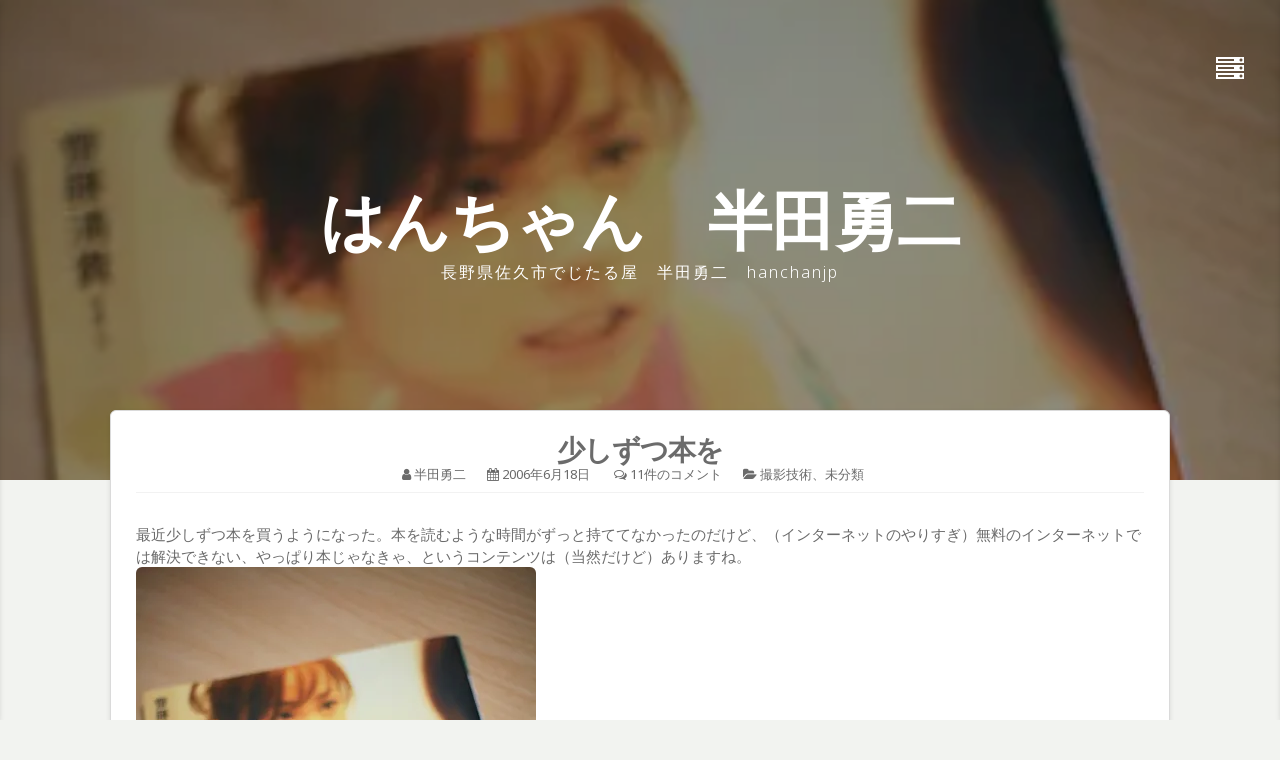

--- FILE ---
content_type: text/html; charset=UTF-8
request_url: https://hanchan.jp/archives/4629
body_size: 15702
content:
<!DOCTYPE html>
<html lang="ja">
<head>
<meta charset="UTF-8">
<meta name="viewport" content="width=device-width, initial-scale=1, maximum-scale=1">
<link rel="profile" href="http://gmpg.org/xfn/11">
<link rel="pingback" href="https://hanchan.jp/main/xmlrpc.php">

<title>少しずつ本を &#8211; はんちゃん　半田勇二</title>
<meta name='robots' content='max-image-preview:large' />
<link rel='dns-prefetch' href='//stats.wp.com' />
<link rel='dns-prefetch' href='//fonts.googleapis.com' />
<link rel='dns-prefetch' href='//v0.wordpress.com' />
<link rel='dns-prefetch' href='//widgets.wp.com' />
<link rel='dns-prefetch' href='//s0.wp.com' />
<link rel='dns-prefetch' href='//0.gravatar.com' />
<link rel='dns-prefetch' href='//1.gravatar.com' />
<link rel='dns-prefetch' href='//2.gravatar.com' />
<link rel='dns-prefetch' href='//i0.wp.com' />
<link rel="alternate" type="application/rss+xml" title="はんちゃん　半田勇二 &raquo; フィード" href="https://hanchan.jp/feed" />
<link rel="alternate" type="application/rss+xml" title="はんちゃん　半田勇二 &raquo; コメントフィード" href="https://hanchan.jp/comments/feed" />
<link rel="alternate" type="application/rss+xml" title="はんちゃん　半田勇二 &raquo; 少しずつ本を のコメントのフィード" href="https://hanchan.jp/archives/4629/feed" />
<script type="text/javascript">
/* <![CDATA[ */
window._wpemojiSettings = {"baseUrl":"https:\/\/s.w.org\/images\/core\/emoji\/15.0.3\/72x72\/","ext":".png","svgUrl":"https:\/\/s.w.org\/images\/core\/emoji\/15.0.3\/svg\/","svgExt":".svg","source":{"concatemoji":"https:\/\/hanchan.jp\/main\/wp-includes\/js\/wp-emoji-release.min.js?ver=6.5.7"}};
/*! This file is auto-generated */
!function(i,n){var o,s,e;function c(e){try{var t={supportTests:e,timestamp:(new Date).valueOf()};sessionStorage.setItem(o,JSON.stringify(t))}catch(e){}}function p(e,t,n){e.clearRect(0,0,e.canvas.width,e.canvas.height),e.fillText(t,0,0);var t=new Uint32Array(e.getImageData(0,0,e.canvas.width,e.canvas.height).data),r=(e.clearRect(0,0,e.canvas.width,e.canvas.height),e.fillText(n,0,0),new Uint32Array(e.getImageData(0,0,e.canvas.width,e.canvas.height).data));return t.every(function(e,t){return e===r[t]})}function u(e,t,n){switch(t){case"flag":return n(e,"\ud83c\udff3\ufe0f\u200d\u26a7\ufe0f","\ud83c\udff3\ufe0f\u200b\u26a7\ufe0f")?!1:!n(e,"\ud83c\uddfa\ud83c\uddf3","\ud83c\uddfa\u200b\ud83c\uddf3")&&!n(e,"\ud83c\udff4\udb40\udc67\udb40\udc62\udb40\udc65\udb40\udc6e\udb40\udc67\udb40\udc7f","\ud83c\udff4\u200b\udb40\udc67\u200b\udb40\udc62\u200b\udb40\udc65\u200b\udb40\udc6e\u200b\udb40\udc67\u200b\udb40\udc7f");case"emoji":return!n(e,"\ud83d\udc26\u200d\u2b1b","\ud83d\udc26\u200b\u2b1b")}return!1}function f(e,t,n){var r="undefined"!=typeof WorkerGlobalScope&&self instanceof WorkerGlobalScope?new OffscreenCanvas(300,150):i.createElement("canvas"),a=r.getContext("2d",{willReadFrequently:!0}),o=(a.textBaseline="top",a.font="600 32px Arial",{});return e.forEach(function(e){o[e]=t(a,e,n)}),o}function t(e){var t=i.createElement("script");t.src=e,t.defer=!0,i.head.appendChild(t)}"undefined"!=typeof Promise&&(o="wpEmojiSettingsSupports",s=["flag","emoji"],n.supports={everything:!0,everythingExceptFlag:!0},e=new Promise(function(e){i.addEventListener("DOMContentLoaded",e,{once:!0})}),new Promise(function(t){var n=function(){try{var e=JSON.parse(sessionStorage.getItem(o));if("object"==typeof e&&"number"==typeof e.timestamp&&(new Date).valueOf()<e.timestamp+604800&&"object"==typeof e.supportTests)return e.supportTests}catch(e){}return null}();if(!n){if("undefined"!=typeof Worker&&"undefined"!=typeof OffscreenCanvas&&"undefined"!=typeof URL&&URL.createObjectURL&&"undefined"!=typeof Blob)try{var e="postMessage("+f.toString()+"("+[JSON.stringify(s),u.toString(),p.toString()].join(",")+"));",r=new Blob([e],{type:"text/javascript"}),a=new Worker(URL.createObjectURL(r),{name:"wpTestEmojiSupports"});return void(a.onmessage=function(e){c(n=e.data),a.terminate(),t(n)})}catch(e){}c(n=f(s,u,p))}t(n)}).then(function(e){for(var t in e)n.supports[t]=e[t],n.supports.everything=n.supports.everything&&n.supports[t],"flag"!==t&&(n.supports.everythingExceptFlag=n.supports.everythingExceptFlag&&n.supports[t]);n.supports.everythingExceptFlag=n.supports.everythingExceptFlag&&!n.supports.flag,n.DOMReady=!1,n.readyCallback=function(){n.DOMReady=!0}}).then(function(){return e}).then(function(){var e;n.supports.everything||(n.readyCallback(),(e=n.source||{}).concatemoji?t(e.concatemoji):e.wpemoji&&e.twemoji&&(t(e.twemoji),t(e.wpemoji)))}))}((window,document),window._wpemojiSettings);
/* ]]> */
</script>
<style id='wp-emoji-styles-inline-css' type='text/css'>

	img.wp-smiley, img.emoji {
		display: inline !important;
		border: none !important;
		box-shadow: none !important;
		height: 1em !important;
		width: 1em !important;
		margin: 0 0.07em !important;
		vertical-align: -0.1em !important;
		background: none !important;
		padding: 0 !important;
	}
</style>
<link rel='stylesheet' id='wp-block-library-css' href='https://hanchan.jp/main/wp-includes/css/dist/block-library/style.min.css?ver=6.5.7' type='text/css' media='all' />
<link rel='stylesheet' id='mediaelement-css' href='https://hanchan.jp/main/wp-includes/js/mediaelement/mediaelementplayer-legacy.min.css?ver=4.2.17' type='text/css' media='all' />
<link rel='stylesheet' id='wp-mediaelement-css' href='https://hanchan.jp/main/wp-includes/js/mediaelement/wp-mediaelement.min.css?ver=6.5.7' type='text/css' media='all' />
<style id='jetpack-sharing-buttons-style-inline-css' type='text/css'>
.jetpack-sharing-buttons__services-list{display:flex;flex-direction:row;flex-wrap:wrap;gap:0;list-style-type:none;margin:5px;padding:0}.jetpack-sharing-buttons__services-list.has-small-icon-size{font-size:12px}.jetpack-sharing-buttons__services-list.has-normal-icon-size{font-size:16px}.jetpack-sharing-buttons__services-list.has-large-icon-size{font-size:24px}.jetpack-sharing-buttons__services-list.has-huge-icon-size{font-size:36px}@media print{.jetpack-sharing-buttons__services-list{display:none!important}}.editor-styles-wrapper .wp-block-jetpack-sharing-buttons{gap:0;padding-inline-start:0}ul.jetpack-sharing-buttons__services-list.has-background{padding:1.25em 2.375em}
</style>
<style id='classic-theme-styles-inline-css' type='text/css'>
/*! This file is auto-generated */
.wp-block-button__link{color:#fff;background-color:#32373c;border-radius:9999px;box-shadow:none;text-decoration:none;padding:calc(.667em + 2px) calc(1.333em + 2px);font-size:1.125em}.wp-block-file__button{background:#32373c;color:#fff;text-decoration:none}
</style>
<style id='global-styles-inline-css' type='text/css'>
body{--wp--preset--color--black: #000000;--wp--preset--color--cyan-bluish-gray: #abb8c3;--wp--preset--color--white: #ffffff;--wp--preset--color--pale-pink: #f78da7;--wp--preset--color--vivid-red: #cf2e2e;--wp--preset--color--luminous-vivid-orange: #ff6900;--wp--preset--color--luminous-vivid-amber: #fcb900;--wp--preset--color--light-green-cyan: #7bdcb5;--wp--preset--color--vivid-green-cyan: #00d084;--wp--preset--color--pale-cyan-blue: #8ed1fc;--wp--preset--color--vivid-cyan-blue: #0693e3;--wp--preset--color--vivid-purple: #9b51e0;--wp--preset--gradient--vivid-cyan-blue-to-vivid-purple: linear-gradient(135deg,rgba(6,147,227,1) 0%,rgb(155,81,224) 100%);--wp--preset--gradient--light-green-cyan-to-vivid-green-cyan: linear-gradient(135deg,rgb(122,220,180) 0%,rgb(0,208,130) 100%);--wp--preset--gradient--luminous-vivid-amber-to-luminous-vivid-orange: linear-gradient(135deg,rgba(252,185,0,1) 0%,rgba(255,105,0,1) 100%);--wp--preset--gradient--luminous-vivid-orange-to-vivid-red: linear-gradient(135deg,rgba(255,105,0,1) 0%,rgb(207,46,46) 100%);--wp--preset--gradient--very-light-gray-to-cyan-bluish-gray: linear-gradient(135deg,rgb(238,238,238) 0%,rgb(169,184,195) 100%);--wp--preset--gradient--cool-to-warm-spectrum: linear-gradient(135deg,rgb(74,234,220) 0%,rgb(151,120,209) 20%,rgb(207,42,186) 40%,rgb(238,44,130) 60%,rgb(251,105,98) 80%,rgb(254,248,76) 100%);--wp--preset--gradient--blush-light-purple: linear-gradient(135deg,rgb(255,206,236) 0%,rgb(152,150,240) 100%);--wp--preset--gradient--blush-bordeaux: linear-gradient(135deg,rgb(254,205,165) 0%,rgb(254,45,45) 50%,rgb(107,0,62) 100%);--wp--preset--gradient--luminous-dusk: linear-gradient(135deg,rgb(255,203,112) 0%,rgb(199,81,192) 50%,rgb(65,88,208) 100%);--wp--preset--gradient--pale-ocean: linear-gradient(135deg,rgb(255,245,203) 0%,rgb(182,227,212) 50%,rgb(51,167,181) 100%);--wp--preset--gradient--electric-grass: linear-gradient(135deg,rgb(202,248,128) 0%,rgb(113,206,126) 100%);--wp--preset--gradient--midnight: linear-gradient(135deg,rgb(2,3,129) 0%,rgb(40,116,252) 100%);--wp--preset--font-size--small: 13px;--wp--preset--font-size--medium: 20px;--wp--preset--font-size--large: 36px;--wp--preset--font-size--x-large: 42px;--wp--preset--spacing--20: 0.44rem;--wp--preset--spacing--30: 0.67rem;--wp--preset--spacing--40: 1rem;--wp--preset--spacing--50: 1.5rem;--wp--preset--spacing--60: 2.25rem;--wp--preset--spacing--70: 3.38rem;--wp--preset--spacing--80: 5.06rem;--wp--preset--shadow--natural: 6px 6px 9px rgba(0, 0, 0, 0.2);--wp--preset--shadow--deep: 12px 12px 50px rgba(0, 0, 0, 0.4);--wp--preset--shadow--sharp: 6px 6px 0px rgba(0, 0, 0, 0.2);--wp--preset--shadow--outlined: 6px 6px 0px -3px rgba(255, 255, 255, 1), 6px 6px rgba(0, 0, 0, 1);--wp--preset--shadow--crisp: 6px 6px 0px rgba(0, 0, 0, 1);}:where(.is-layout-flex){gap: 0.5em;}:where(.is-layout-grid){gap: 0.5em;}body .is-layout-flex{display: flex;}body .is-layout-flex{flex-wrap: wrap;align-items: center;}body .is-layout-flex > *{margin: 0;}body .is-layout-grid{display: grid;}body .is-layout-grid > *{margin: 0;}:where(.wp-block-columns.is-layout-flex){gap: 2em;}:where(.wp-block-columns.is-layout-grid){gap: 2em;}:where(.wp-block-post-template.is-layout-flex){gap: 1.25em;}:where(.wp-block-post-template.is-layout-grid){gap: 1.25em;}.has-black-color{color: var(--wp--preset--color--black) !important;}.has-cyan-bluish-gray-color{color: var(--wp--preset--color--cyan-bluish-gray) !important;}.has-white-color{color: var(--wp--preset--color--white) !important;}.has-pale-pink-color{color: var(--wp--preset--color--pale-pink) !important;}.has-vivid-red-color{color: var(--wp--preset--color--vivid-red) !important;}.has-luminous-vivid-orange-color{color: var(--wp--preset--color--luminous-vivid-orange) !important;}.has-luminous-vivid-amber-color{color: var(--wp--preset--color--luminous-vivid-amber) !important;}.has-light-green-cyan-color{color: var(--wp--preset--color--light-green-cyan) !important;}.has-vivid-green-cyan-color{color: var(--wp--preset--color--vivid-green-cyan) !important;}.has-pale-cyan-blue-color{color: var(--wp--preset--color--pale-cyan-blue) !important;}.has-vivid-cyan-blue-color{color: var(--wp--preset--color--vivid-cyan-blue) !important;}.has-vivid-purple-color{color: var(--wp--preset--color--vivid-purple) !important;}.has-black-background-color{background-color: var(--wp--preset--color--black) !important;}.has-cyan-bluish-gray-background-color{background-color: var(--wp--preset--color--cyan-bluish-gray) !important;}.has-white-background-color{background-color: var(--wp--preset--color--white) !important;}.has-pale-pink-background-color{background-color: var(--wp--preset--color--pale-pink) !important;}.has-vivid-red-background-color{background-color: var(--wp--preset--color--vivid-red) !important;}.has-luminous-vivid-orange-background-color{background-color: var(--wp--preset--color--luminous-vivid-orange) !important;}.has-luminous-vivid-amber-background-color{background-color: var(--wp--preset--color--luminous-vivid-amber) !important;}.has-light-green-cyan-background-color{background-color: var(--wp--preset--color--light-green-cyan) !important;}.has-vivid-green-cyan-background-color{background-color: var(--wp--preset--color--vivid-green-cyan) !important;}.has-pale-cyan-blue-background-color{background-color: var(--wp--preset--color--pale-cyan-blue) !important;}.has-vivid-cyan-blue-background-color{background-color: var(--wp--preset--color--vivid-cyan-blue) !important;}.has-vivid-purple-background-color{background-color: var(--wp--preset--color--vivid-purple) !important;}.has-black-border-color{border-color: var(--wp--preset--color--black) !important;}.has-cyan-bluish-gray-border-color{border-color: var(--wp--preset--color--cyan-bluish-gray) !important;}.has-white-border-color{border-color: var(--wp--preset--color--white) !important;}.has-pale-pink-border-color{border-color: var(--wp--preset--color--pale-pink) !important;}.has-vivid-red-border-color{border-color: var(--wp--preset--color--vivid-red) !important;}.has-luminous-vivid-orange-border-color{border-color: var(--wp--preset--color--luminous-vivid-orange) !important;}.has-luminous-vivid-amber-border-color{border-color: var(--wp--preset--color--luminous-vivid-amber) !important;}.has-light-green-cyan-border-color{border-color: var(--wp--preset--color--light-green-cyan) !important;}.has-vivid-green-cyan-border-color{border-color: var(--wp--preset--color--vivid-green-cyan) !important;}.has-pale-cyan-blue-border-color{border-color: var(--wp--preset--color--pale-cyan-blue) !important;}.has-vivid-cyan-blue-border-color{border-color: var(--wp--preset--color--vivid-cyan-blue) !important;}.has-vivid-purple-border-color{border-color: var(--wp--preset--color--vivid-purple) !important;}.has-vivid-cyan-blue-to-vivid-purple-gradient-background{background: var(--wp--preset--gradient--vivid-cyan-blue-to-vivid-purple) !important;}.has-light-green-cyan-to-vivid-green-cyan-gradient-background{background: var(--wp--preset--gradient--light-green-cyan-to-vivid-green-cyan) !important;}.has-luminous-vivid-amber-to-luminous-vivid-orange-gradient-background{background: var(--wp--preset--gradient--luminous-vivid-amber-to-luminous-vivid-orange) !important;}.has-luminous-vivid-orange-to-vivid-red-gradient-background{background: var(--wp--preset--gradient--luminous-vivid-orange-to-vivid-red) !important;}.has-very-light-gray-to-cyan-bluish-gray-gradient-background{background: var(--wp--preset--gradient--very-light-gray-to-cyan-bluish-gray) !important;}.has-cool-to-warm-spectrum-gradient-background{background: var(--wp--preset--gradient--cool-to-warm-spectrum) !important;}.has-blush-light-purple-gradient-background{background: var(--wp--preset--gradient--blush-light-purple) !important;}.has-blush-bordeaux-gradient-background{background: var(--wp--preset--gradient--blush-bordeaux) !important;}.has-luminous-dusk-gradient-background{background: var(--wp--preset--gradient--luminous-dusk) !important;}.has-pale-ocean-gradient-background{background: var(--wp--preset--gradient--pale-ocean) !important;}.has-electric-grass-gradient-background{background: var(--wp--preset--gradient--electric-grass) !important;}.has-midnight-gradient-background{background: var(--wp--preset--gradient--midnight) !important;}.has-small-font-size{font-size: var(--wp--preset--font-size--small) !important;}.has-medium-font-size{font-size: var(--wp--preset--font-size--medium) !important;}.has-large-font-size{font-size: var(--wp--preset--font-size--large) !important;}.has-x-large-font-size{font-size: var(--wp--preset--font-size--x-large) !important;}
.wp-block-navigation a:where(:not(.wp-element-button)){color: inherit;}
:where(.wp-block-post-template.is-layout-flex){gap: 1.25em;}:where(.wp-block-post-template.is-layout-grid){gap: 1.25em;}
:where(.wp-block-columns.is-layout-flex){gap: 2em;}:where(.wp-block-columns.is-layout-grid){gap: 2em;}
.wp-block-pullquote{font-size: 1.5em;line-height: 1.6;}
</style>
<link rel='stylesheet' id='theia-lite-style-css' href='https://hanchan.jp/main/wp-content/themes/theia-lite/style.css?ver=6.5.7' type='text/css' media='all' />
<link rel='stylesheet' id='font-awesome-css' href='https://hanchan.jp/main/wp-content/themes/theia-lite/css/font-awesome.min.css?ver=6.5.7' type='text/css' media='all' />
<link rel='stylesheet' id='theia-lite-googlefonts-css' href='//fonts.googleapis.com/css?family=Raleway%3A100%2C200%2C300%2C400%2C600%2C700%7CLora%3A100%2C200%2C300%2C400%2C600%2C700%7CNoto+Sans%3A100%2C200%2C300%2C400%2C600%2C700&#038;subset=latin%2Clatin-ext' type='text/css' media='all' />
<link rel='stylesheet' id='tablepress-default-css' href='https://hanchan.jp/main/wp-content/plugins/tablepress/css/build/default.css?ver=2.3.2' type='text/css' media='all' />
<link rel='stylesheet' id='social-logos-css' href='https://hanchan.jp/main/wp-content/plugins/jetpack/_inc/social-logos/social-logos.min.css?ver=13.6.1' type='text/css' media='all' />
<link rel='stylesheet' id='jetpack_css-css' href='https://hanchan.jp/main/wp-content/plugins/jetpack/css/jetpack.css?ver=13.6.1' type='text/css' media='all' />
<script type="text/javascript" id="jetpack_related-posts-js-extra">
/* <![CDATA[ */
var related_posts_js_options = {"post_heading":"h4"};
/* ]]> */
</script>
<script type="text/javascript" src="https://hanchan.jp/main/wp-content/plugins/jetpack/_inc/build/related-posts/related-posts.min.js?ver=20240116" id="jetpack_related-posts-js"></script>
<script type="text/javascript" src="https://hanchan.jp/main/wp-includes/js/jquery/jquery.min.js?ver=3.7.1" id="jquery-core-js"></script>
<script type="text/javascript" src="https://hanchan.jp/main/wp-includes/js/jquery/jquery-migrate.min.js?ver=3.4.1" id="jquery-migrate-js"></script>
<link rel="https://api.w.org/" href="https://hanchan.jp/wp-json/" /><link rel="alternate" type="application/json" href="https://hanchan.jp/wp-json/wp/v2/posts/4629" /><link rel="EditURI" type="application/rsd+xml" title="RSD" href="https://hanchan.jp/main/xmlrpc.php?rsd" />
<meta name="generator" content="WordPress 6.5.7" />
<link rel="canonical" href="https://hanchan.jp/archives/4629" />
<link rel='shortlink' href='https://wp.me/p9ti3G-1cF' />
<link rel="alternate" type="application/json+oembed" href="https://hanchan.jp/wp-json/oembed/1.0/embed?url=https%3A%2F%2Fhanchan.jp%2Farchives%2F4629" />
<link rel="alternate" type="text/xml+oembed" href="https://hanchan.jp/wp-json/oembed/1.0/embed?url=https%3A%2F%2Fhanchan.jp%2Farchives%2F4629&#038;format=xml" />
	<style>img#wpstats{display:none}</style>
		<link rel="pingback" href="https://hanchan.jp/main/xmlrpc.php"><style type="text/css">
		
				a,
		body.single .content-theia .entry-meta a:hover,
		aside.widget-area a:hover,
		.socialHeader i,
		.socialFooter i:hover,
		#wp-calendar tbody td a,
		button:hover,
		input[type="button"]:hover,
		input[type="reset"]:hover,
		input[type="submit"]:hover,
		button:focus,
		input[type="button"]:focus,
		input[type="reset"]:focus,
		input[type="submit"]:focus,
		button:active,
		input[type="button"]:active,
		input[type="reset"]:active,
		input[type="submit"]:active{
			color: #004e82;
		}
		#secondary .widget-title:after,
		#wp-calendar tbody tr #today,
		.theTheia-box,
		.site-footer,
		button,
		input[type="button"],
		input[type="reset"],
		input[type="submit"],
		button:hover,
		input[type="button"]:hover,
		input[type="reset"]:hover,
		input[type="submit"]:hover,
		button:focus,
		input[type="button"]:focus,
		input[type="reset"]:focus,
		input[type="submit"]:focus,
		button:active,
		input[type="button"]:active,
		input[type="reset"]:active,
		input[type="submit"]:active{
			border-color: #004e82;
		}
		button,
		input[type="button"],
		input[type="reset"],
		input[type="submit"]{
			background: #004e82;
		}
		</style>
<meta name="description" content="最近少しずつ本を買うようになった。本を読むような時間がずっと持ててなかったのだけど、（インターネットのやりすぎ&hellip;" />

<!-- Jetpack Open Graph Tags -->
<meta property="og:type" content="article" />
<meta property="og:title" content="少しずつ本を" />
<meta property="og:url" content="https://hanchan.jp/archives/4629" />
<meta property="og:description" content="最近少しずつ本を買うようになった。本を読むような時間がずっと持ててなかったのだけど、（インターネットのやりすぎ&hellip;" />
<meta property="article:published_time" content="2006-06-17T15:22:00+00:00" />
<meta property="article:modified_time" content="2018-01-03T06:30:23+00:00" />
<meta property="og:site_name" content="はんちゃん　半田勇二" />
<meta property="og:image" content="https://i0.wp.com/hanchan.jp/main/wp-content/uploads/2017/12/blog_import_5a20f6635f0a1.jpg?fit=400%2C600&#038;ssl=1" />
<meta property="og:image:width" content="400" />
<meta property="og:image:height" content="600" />
<meta property="og:image:alt" content="" />
<meta property="og:locale" content="ja_JP" />
<meta name="twitter:text:title" content="少しずつ本を" />
<meta name="twitter:image" content="https://i0.wp.com/hanchan.jp/main/wp-content/uploads/2017/12/blog_import_5a20f6635f0a1.jpg?fit=400%2C600&#038;ssl=1&#038;w=640" />
<meta name="twitter:card" content="summary_large_image" />

<!-- End Jetpack Open Graph Tags -->
</head>

<body class="post-template-default single single-post postid-4629 single-format-standard">
	<div id="page" class="site">
	<a class="skip-link screen-reader-text" href="#content">コンテンツへスキップ</a>		
						<header id="masthead" class="site-header" role="banner" style="background: url(https://i0.wp.com/hanchan.jp/main/wp-content/uploads/2017/12/blog_import_5a20f6635f0a1.jpg?fit=400%2C600&#038;ssl=1) 50% 20% / cover no-repeat;">
					<div class="site-brand-main">
			<div class="site-branding">
															<p class="site-title"><a href="https://hanchan.jp/" rel="home">はんちゃん　半田勇二</a></p>
											<p class="site-description">長野県佐久市でじたる屋　半田勇二　hanchanjp</p>
										
			</div><!-- .site-branding -->
			</div><!-- .site-branding-main -->
	<div class="navigationOpen">
			
		<nav id="site-navigation" class="main-navigation" role="navigation">
			<div id="primary-menu" class="menu"><ul>
<li class="page_item page-item-11150"><a href="https://hanchan.jp/hanchanjp-%e3%81%af%e3%82%93%e3%81%a1%e3%82%83%e3%82%93jp%e3%80%80%e5%8d%8a%e7%94%b0%e5%8b%87%e4%ba%8c%e3%81%ae%e3%83%96%e3%83%ad%e3%82%b0">hanchanjp はんちゃんjp　半田勇二のブログ</a></li>
<li class="page_item page-item-2"><a href="https://hanchan.jp/sample-page">プロフィール</a></li>
</ul></div>
		</nav><!-- #site-navigation -->
		<div class="socialHeader">
																																						</div>
	</div>	
	</header><!-- #masthead -->
			<div id="content" class="site-content">

	<div id="primary" class="content-area">
		<main id="main" class="site-main" role="main">

		
			
<article id="post-4629" class="post-4629 post type-post status-publish format-standard has-post-thumbnail hentry category-13 category-1">
	<div class="content-theia">
		<header class="entry-header">
				<h1 class="entry-title">少しずつ本を</h1>				<div class="entry-meta">
					<span class="byline spaceBright"><i class="fa fa-user spaceRight" aria-hidden="true"></i><span class="author vcard"><a class="url fn n" href="https://hanchan.jp/archives/author/hanchanjp">半田勇二</a></span></span><span class="posted-on spaceBright"><i class="fa fa-calendar spaceRight" aria-hidden="true"></i><a href="https://hanchan.jp/archives/4629" rel="bookmark"><time class="entry-date published" datetime="2006-06-18T00:22:00+09:00">2006年6月18日</time><time class="updated" datetime="2018-01-03T15:30:23+09:00">2018年1月3日</time></a></span>					<span class="comments-link spaceBright"><i class="fa fa-comments-o spaceRight" aria-hidden="true"></i><a href="https://hanchan.jp/archives/4629#comments">11件のコメント</a></span><span class="cat-links spaceBright"><i class="fa fa-folder-open spaceRight" aria-hidden="true"></i><a href="https://hanchan.jp/archives/category/%e6%92%ae%e5%bd%b1%e6%8a%80%e8%a1%93" rel="category tag">撮影技術</a>、<a href="https://hanchan.jp/archives/category/%e6%9c%aa%e5%88%86%e9%a1%9e" rel="category tag">未分類</a></span>				</div><!-- .entry-meta -->
							</header><!-- .entry-header -->

			<div class="entry-content">
				<p>最近少しずつ本を買うようになった。本を読むような時間がずっと持ててなかったのだけど、（インターネットのやりすぎ）無料のインターネットでは解決できない、やっぱり本じゃなきゃ、というコンテンツは（当然だけど）ありますね。<br />
<a href="https://i0.wp.com/hanchan.jp/main/wp-content/01photo/blog_import_5a20f6635f0a1.jpg?ssl=1" target="_blank"><img decoding="async" src="https://i0.wp.com/hanchan.jp/main/wp-content/01photo/blog_import_5a20f6635f0a1.jpg?resize=400%2C600&#038;ssl=1" width="400" height="600" data-recalc-dims="1" /></a>半月ほど前に書店でみかけてちらっと中を見て、それから忘れられなくなってしまっていた一冊を、今日ようやく買った。斎藤清貴さん、というフォトグラファーの<br />
「いきなり上手くなる！」プロのデジカメ写真術<br />
という本。対象は写真好きで一眼レフに興味の女性向け、みたいな本で、とうていボクのような人が買う感じのものじゃないのです。（笑）しかし、中には斎藤さんの貴重な体験が書いてありました。プロになって仕事が増えて、効率よくてきぱきとこなす中で写真を愛する心が失われていった、その心を取り戻すまでのことと、視点や心の動かし方のヒント。ボクはこの本をときどき繰り返し読んでみたいと思いました。<br />
それから、買ってきた本は他に「カメラ日和」ですね。このブログにコメントをくださった tinybalanceさんの記事と写真が載っているってことで今まで欠かさず立ち読みしてたカメラ日和をあらためて（初めて）買ってじっくり読んでみました。カメラ日和は不思議な一貫したテイストであふれている雑誌です。静かなBGMとのどかな光、やわらかい光、アートな雰囲気、女の子のカメラマニアックな世界、そんな感じだと思っています。どうやったらこんな世界観の写真が撮れるんだろう、っていつも思いますが、よくわかりません。なんとなくデジタルカメラをつかわずにフィルムで撮った写真のほうが「カメラ日和的」に撮れるような機がします。ロモとかトイカメラもカメラ日和に強い銘柄ですね。しかし、tinybalanceさんはバッチリEOSデジタルで撮ってますから（笑）やっぱり目線とか絵心に決定的な差があるのかな。ボクもいつかカメラ日和に掲載されるような雰囲気ある写真が撮れるようになりたい。<br />
あとは、フォトショップの勉強本を２冊買いました。一冊はアマゾン．ｃｏｍで買ったのですが、内容的に足りなくて、今日行った書店でもう一冊。この本はこのブログでもコメントをくださるPomboさんのところでアフリエイト？で紹介されていた本。徹底的に勉強して技術を上げます。</p>
<div class="sharedaddy sd-sharing-enabled"><div class="robots-nocontent sd-block sd-social sd-social-icon sd-sharing"><h3 class="sd-title">共有:</h3><div class="sd-content"><ul><li class="share-twitter"><a rel="nofollow noopener noreferrer" data-shared="sharing-twitter-4629" class="share-twitter sd-button share-icon no-text" href="https://hanchan.jp/archives/4629?share=twitter" target="_blank" title="クリックして Twitter で共有" ><span></span><span class="sharing-screen-reader-text">クリックして Twitter で共有 (新しいウィンドウで開きます)</span></a></li><li class="share-facebook"><a rel="nofollow noopener noreferrer" data-shared="sharing-facebook-4629" class="share-facebook sd-button share-icon no-text" href="https://hanchan.jp/archives/4629?share=facebook" target="_blank" title="Facebook で共有するにはクリックしてください" ><span></span><span class="sharing-screen-reader-text">Facebook で共有するにはクリックしてください (新しいウィンドウで開きます)</span></a></li><li class="share-end"></li></ul></div></div></div><div class='sharedaddy sd-block sd-like jetpack-likes-widget-wrapper jetpack-likes-widget-unloaded' id='like-post-wrapper-139967956-4629-696d603a3c2e4' data-src='https://widgets.wp.com/likes/?ver=13.6.1#blog_id=139967956&amp;post_id=4629&amp;origin=hanchan.jp&amp;obj_id=139967956-4629-696d603a3c2e4&amp;n=1' data-name='like-post-frame-139967956-4629-696d603a3c2e4' data-title='いいねまたはリブログ'><h3 class="sd-title">いいね:</h3><div class='likes-widget-placeholder post-likes-widget-placeholder' style='height: 55px;'><span class='button'><span>いいね</span></span> <span class="loading">読み込み中…</span></div><span class='sd-text-color'></span><a class='sd-link-color'></a></div>
<div id='jp-relatedposts' class='jp-relatedposts' >
	<h3 class="jp-relatedposts-headline"><em>関連</em></h3>
</div>						</div><!-- .entry-content -->

			<footer class="entry-footer">
							</footer><!-- .entry-footer -->			
	</div><!-- .content-theia -->
</article><!-- #post-## -->

			
	<nav class="navigation post-navigation" aria-label="投稿">
		<h2 class="screen-reader-text">投稿ナビゲーション</h2>
		<div class="nav-links"><div class="nav-previous"><a href="https://hanchan.jp/archives/4628" rel="prev"><div class="theMetaLink"><i class="fa fa-lg fa-angle-double-left spaceRight"></i> <div class="meta-nav" aria-hidden="true"><span class="smallPart">前の投稿</span></div></div><span class="screen-reader-text">前の投稿:</span> <div class="theMetaTitle">原付（９９ｃｃ）で撮影に</div></a></div><div class="nav-next"><a href="https://hanchan.jp/archives/4630" rel="next"><div class="theMetaLink"><div class="meta-nav" aria-hidden="true"><span class="smallPart">次の投稿</span></div> <i class="fa fa-lg fa-angle-double-right spaceLeft"></i></div><span class="screen-reader-text">次の投稿:</span> <div class="theMetaTitle">雨の日のお散歩</div></a></div></div>
	</nav>
			
<div id="comments" class="comments-area">

			<h2 class="comments-title">
			「<span>少しずつ本を</span>」への11件のフィードバック		</h2><!-- .comments-title -->
		
		<ol class="comment-list">
					<li id="comment-6967" class="comment even thread-even depth-1">
			<article id="div-comment-6967" class="comment-body">
				<footer class="comment-meta">
					<div class="comment-author vcard">
						<img alt='' src='https://secure.gravatar.com/avatar/?s=50&#038;d=mm&#038;r=g' srcset='https://secure.gravatar.com/avatar/?s=100&#038;d=mm&#038;r=g 2x' class='avatar avatar-50 photo avatar-default' height='50' width='50' decoding='async'/>						<b class="fn"><a href="http://cenems.blog62.fc2.com/" class="url" rel="ugc external nofollow">Pombo</a></b> <span class="says">より:</span>					</div><!-- .comment-author -->

					<div class="comment-metadata">
						<a href="https://hanchan.jp/archives/4629#comment-6967"><time datetime="2006-06-18T01:25:00+09:00">2006年6月18日 1:25 AM</time></a>					</div><!-- .comment-metadata -->

									</footer><!-- .comment-meta -->

				<div class="comment-content">
					<p>はんちゃんJPさん、お役に立ててうれしいです！<br />
アフェリエイトはたかが知れているので、ブログを見てくださっている方への情報源という形で続けています。「ここで見て本屋さんで買ってね」という感じですかね（笑）。ちなみにまだ売れたことなし！（大笑い）<br />
最近はブラジル物を上げていますが、はんちゃんさんのようにお役に立てるのなら画像処理系や写真系ももう一度考えてみることにしましょう。</p>
				</div><!-- .comment-content -->

				<div class="reply"><a rel='nofollow' class='comment-reply-link' href='https://hanchan.jp/archives/4629?replytocom=6967#respond' data-commentid="6967" data-postid="4629" data-belowelement="div-comment-6967" data-respondelement="respond" data-replyto="Pombo に返信" aria-label='Pombo に返信'><span>返信<i class="fa fa-angle-down spaceLeft"></i></span></a></div>			</article><!-- .comment-body -->
		</li><!-- #comment-## -->
		<li id="comment-6968" class="comment odd alt thread-odd thread-alt depth-1">
			<article id="div-comment-6968" class="comment-body">
				<footer class="comment-meta">
					<div class="comment-author vcard">
						<img alt='' src='https://secure.gravatar.com/avatar/?s=50&#038;d=mm&#038;r=g' srcset='https://secure.gravatar.com/avatar/?s=100&#038;d=mm&#038;r=g 2x' class='avatar avatar-50 photo avatar-default' height='50' width='50' loading='lazy' decoding='async'/>						<b class="fn">makoto</b> <span class="says">より:</span>					</div><!-- .comment-author -->

					<div class="comment-metadata">
						<a href="https://hanchan.jp/archives/4629#comment-6968"><time datetime="2006-06-18T15:09:00+09:00">2006年6月18日 3:09 PM</time></a>					</div><!-- .comment-metadata -->

									</footer><!-- .comment-meta -->

				<div class="comment-content">
					<p>「いきなり上手くなる！」プロのデジカメ写真術<br />
↑<br />
なんと、、、偶然にも僕も同じ本を購入しておりました(笑　僕は文章や内容よりも、純粋に写真が気に入って写真集として購入しました。斎藤さんのやわらかくて優しげな、そして雰囲気のある写真に惚れました(^^</p>
				</div><!-- .comment-content -->

				<div class="reply"><a rel='nofollow' class='comment-reply-link' href='https://hanchan.jp/archives/4629?replytocom=6968#respond' data-commentid="6968" data-postid="4629" data-belowelement="div-comment-6968" data-respondelement="respond" data-replyto="makoto に返信" aria-label='makoto に返信'><span>返信<i class="fa fa-angle-down spaceLeft"></i></span></a></div>			</article><!-- .comment-body -->
		</li><!-- #comment-## -->
		<li id="comment-6969" class="comment even thread-even depth-1">
			<article id="div-comment-6969" class="comment-body">
				<footer class="comment-meta">
					<div class="comment-author vcard">
						<img alt='' src='https://secure.gravatar.com/avatar/?s=50&#038;d=mm&#038;r=g' srcset='https://secure.gravatar.com/avatar/?s=100&#038;d=mm&#038;r=g 2x' class='avatar avatar-50 photo avatar-default' height='50' width='50' loading='lazy' decoding='async'/>						<b class="fn">SHU</b> <span class="says">より:</span>					</div><!-- .comment-author -->

					<div class="comment-metadata">
						<a href="https://hanchan.jp/archives/4629#comment-6969"><time datetime="2006-06-18T22:45:00+09:00">2006年6月18日 10:45 PM</time></a>					</div><!-- .comment-metadata -->

									</footer><!-- .comment-meta -->

				<div class="comment-content">
					<p>私も欲しいけど、普通の書店で手に入るんでしょうか？<br />
先日のバイト前に読んでればもう少し上手に撮れてた！　なんて甘くはないですよね??（笑）</p>
				</div><!-- .comment-content -->

				<div class="reply"><a rel='nofollow' class='comment-reply-link' href='https://hanchan.jp/archives/4629?replytocom=6969#respond' data-commentid="6969" data-postid="4629" data-belowelement="div-comment-6969" data-respondelement="respond" data-replyto="SHU に返信" aria-label='SHU に返信'><span>返信<i class="fa fa-angle-down spaceLeft"></i></span></a></div>			</article><!-- .comment-body -->
		</li><!-- #comment-## -->
		<li id="comment-6970" class="comment odd alt thread-odd thread-alt depth-1">
			<article id="div-comment-6970" class="comment-body">
				<footer class="comment-meta">
					<div class="comment-author vcard">
						<img alt='' src='https://secure.gravatar.com/avatar/?s=50&#038;d=mm&#038;r=g' srcset='https://secure.gravatar.com/avatar/?s=100&#038;d=mm&#038;r=g 2x' class='avatar avatar-50 photo avatar-default' height='50' width='50' loading='lazy' decoding='async'/>						<b class="fn"><a href="http://hanchan.exblog.jp/" class="url" rel="ugc external nofollow">hanchan-jp</a></b> <span class="says">より:</span>					</div><!-- .comment-author -->

					<div class="comment-metadata">
						<a href="https://hanchan.jp/archives/4629#comment-6970"><time datetime="2006-06-18T23:55:00+09:00">2006年6月18日 11:55 PM</time></a>					</div><!-- .comment-metadata -->

									</footer><!-- .comment-meta -->

				<div class="comment-content">
					<p>Pomboさん、「さーて、Pomboさんのところから買いにいくぞ！」といざクリックしにいったらアフリエイト終わってたんですよ！（笑）惜しい！</p>
				</div><!-- .comment-content -->

				<div class="reply"><a rel='nofollow' class='comment-reply-link' href='https://hanchan.jp/archives/4629?replytocom=6970#respond' data-commentid="6970" data-postid="4629" data-belowelement="div-comment-6970" data-respondelement="respond" data-replyto="hanchan-jp に返信" aria-label='hanchan-jp に返信'><span>返信<i class="fa fa-angle-down spaceLeft"></i></span></a></div>			</article><!-- .comment-body -->
		</li><!-- #comment-## -->
		<li id="comment-6971" class="comment even thread-even depth-1">
			<article id="div-comment-6971" class="comment-body">
				<footer class="comment-meta">
					<div class="comment-author vcard">
						<img alt='' src='https://secure.gravatar.com/avatar/?s=50&#038;d=mm&#038;r=g' srcset='https://secure.gravatar.com/avatar/?s=100&#038;d=mm&#038;r=g 2x' class='avatar avatar-50 photo avatar-default' height='50' width='50' loading='lazy' decoding='async'/>						<b class="fn"><a href="http://hanchan.exblog.jp/" class="url" rel="ugc external nofollow">hanchan-jp</a></b> <span class="says">より:</span>					</div><!-- .comment-author -->

					<div class="comment-metadata">
						<a href="https://hanchan.jp/archives/4629#comment-6971"><time datetime="2006-06-18T23:58:00+09:00">2006年6月18日 11:58 PM</time></a>					</div><!-- .comment-metadata -->

									</footer><!-- .comment-meta -->

				<div class="comment-content">
					<p>makotoさん、同じ本を持ってたんですね！makotoさんの作風はすでに斎藤さんに匹敵するレベルにあるような気がしますよ。（言い過ぎ？）</p>
				</div><!-- .comment-content -->

				<div class="reply"><a rel='nofollow' class='comment-reply-link' href='https://hanchan.jp/archives/4629?replytocom=6971#respond' data-commentid="6971" data-postid="4629" data-belowelement="div-comment-6971" data-respondelement="respond" data-replyto="hanchan-jp に返信" aria-label='hanchan-jp に返信'><span>返信<i class="fa fa-angle-down spaceLeft"></i></span></a></div>			</article><!-- .comment-body -->
		</li><!-- #comment-## -->
		<li id="comment-6972" class="comment odd alt thread-odd thread-alt depth-1">
			<article id="div-comment-6972" class="comment-body">
				<footer class="comment-meta">
					<div class="comment-author vcard">
						<img alt='' src='https://secure.gravatar.com/avatar/?s=50&#038;d=mm&#038;r=g' srcset='https://secure.gravatar.com/avatar/?s=100&#038;d=mm&#038;r=g 2x' class='avatar avatar-50 photo avatar-default' height='50' width='50' loading='lazy' decoding='async'/>						<b class="fn"><a href="http://hanchan.exblog.jp/" class="url" rel="ugc external nofollow">hanchan-jp</a></b> <span class="says">より:</span>					</div><!-- .comment-author -->

					<div class="comment-metadata">
						<a href="https://hanchan.jp/archives/4629#comment-6972"><time datetime="2006-06-19T00:04:00+09:00">2006年6月19日 12:04 AM</time></a>					</div><!-- .comment-metadata -->

									</footer><!-- .comment-meta -->

				<div class="comment-content">
					<p>ＳＨＵさん、普通の書店で売っているはずなのですが、私の地元ではマイナーな扱いで特定の書店にしか並んでなかったです。しかしとても薄い本で「勉強の」本ではないし、中身をみずに発注しないでくださいね。（っていうか、貸し出しすればいいですね！＞ｍａｉｌ）<br />
出稼ぎはどうでしたか？刺激的な撮影？もしかしてエロい？（笑）遠くからカメラが呼ばれるというのはそれだけですごいと思いますよ。</p>
				</div><!-- .comment-content -->

				<div class="reply"><a rel='nofollow' class='comment-reply-link' href='https://hanchan.jp/archives/4629?replytocom=6972#respond' data-commentid="6972" data-postid="4629" data-belowelement="div-comment-6972" data-respondelement="respond" data-replyto="hanchan-jp に返信" aria-label='hanchan-jp に返信'><span>返信<i class="fa fa-angle-down spaceLeft"></i></span></a></div>			</article><!-- .comment-body -->
		</li><!-- #comment-## -->
		<li id="comment-6973" class="comment even thread-even depth-1">
			<article id="div-comment-6973" class="comment-body">
				<footer class="comment-meta">
					<div class="comment-author vcard">
						<img alt='' src='https://secure.gravatar.com/avatar/?s=50&#038;d=mm&#038;r=g' srcset='https://secure.gravatar.com/avatar/?s=100&#038;d=mm&#038;r=g 2x' class='avatar avatar-50 photo avatar-default' height='50' width='50' loading='lazy' decoding='async'/>						<b class="fn">SHU</b> <span class="says">より:</span>					</div><!-- .comment-author -->

					<div class="comment-metadata">
						<a href="https://hanchan.jp/archives/4629#comment-6973"><time datetime="2006-06-19T00:47:00+09:00">2006年6月19日 12:47 AM</time></a>					</div><!-- .comment-metadata -->

									</footer><!-- .comment-meta -->

				<div class="comment-content">
					<p>わりと薄っぺらな本なんですか？　出版社はどこですか？　タイトルからはいかにも勉強になりそうですね??<br />
で、出稼ぎですか?　ぜんぜんエロくありません。ファブリック製品メーカーの商品撮影でした。なぜか最初にプチカメラマンの私に声がかかったんですが、自分にはちょっと無理そうだから餅は餅屋へ・・・てことで東京のカメラマンに頼みました。しかしギャラが激安なんで次々に断られ、発注者は困り果てて再び私のところへ・・・　今回撮影のためのスタッフはみんなで11人、2日間深夜までかかって何百カット撮ったやら？？？　私の苦手なデジカメで・・・データ量はみんなで15GBほどでした。　撮影後に壊れてるファイルも見つかり、1年分ほどの冷や汗が出ました。（大汗;）　やっぱり私は携帯片手に散歩してるのが一番！　</p>
				</div><!-- .comment-content -->

				<div class="reply"><a rel='nofollow' class='comment-reply-link' href='https://hanchan.jp/archives/4629?replytocom=6973#respond' data-commentid="6973" data-postid="4629" data-belowelement="div-comment-6973" data-respondelement="respond" data-replyto="SHU に返信" aria-label='SHU に返信'><span>返信<i class="fa fa-angle-down spaceLeft"></i></span></a></div>			</article><!-- .comment-body -->
		</li><!-- #comment-## -->
		<li id="comment-6974" class="comment odd alt thread-odd thread-alt depth-1">
			<article id="div-comment-6974" class="comment-body">
				<footer class="comment-meta">
					<div class="comment-author vcard">
						<img alt='' src='https://secure.gravatar.com/avatar/?s=50&#038;d=mm&#038;r=g' srcset='https://secure.gravatar.com/avatar/?s=100&#038;d=mm&#038;r=g 2x' class='avatar avatar-50 photo avatar-default' height='50' width='50' loading='lazy' decoding='async'/>						<b class="fn"><a href="http://hanchan.exblog.jp/" class="url" rel="ugc external nofollow">hanchan-jp</a></b> <span class="says">より:</span>					</div><!-- .comment-author -->

					<div class="comment-metadata">
						<a href="https://hanchan.jp/archives/4629#comment-6974"><time datetime="2006-06-20T02:10:00+09:00">2006年6月20日 2:10 AM</time></a>					</div><!-- .comment-metadata -->

									</footer><!-- .comment-meta -->

				<div class="comment-content">
					<p>SHUさん、草思社で１０４ページの薄い本です。<br />
<a href="http://www.soshisha.com/book_search/detail/1_4794215002.html" rel="nofollow ugc">http://www.soshisha.com/book_search/detail/1_4794215002.html</a><br />
SHUさん、丸二日がかりの大撮影をこなせるなんて、プロとしての仕事もがんがんに出来る方だったのですね。知らなかったです。デジカメって現場で初めてのような機種でも撮っちゃうのですか？だとしたら恐るべきフレキシビリティーです。</p>
				</div><!-- .comment-content -->

				<div class="reply"><a rel='nofollow' class='comment-reply-link' href='https://hanchan.jp/archives/4629?replytocom=6974#respond' data-commentid="6974" data-postid="4629" data-belowelement="div-comment-6974" data-respondelement="respond" data-replyto="hanchan-jp に返信" aria-label='hanchan-jp に返信'><span>返信<i class="fa fa-angle-down spaceLeft"></i></span></a></div>			</article><!-- .comment-body -->
		</li><!-- #comment-## -->
		<li id="comment-6975" class="comment even thread-even depth-1">
			<article id="div-comment-6975" class="comment-body">
				<footer class="comment-meta">
					<div class="comment-author vcard">
						<img alt='' src='https://secure.gravatar.com/avatar/?s=50&#038;d=mm&#038;r=g' srcset='https://secure.gravatar.com/avatar/?s=100&#038;d=mm&#038;r=g 2x' class='avatar avatar-50 photo avatar-default' height='50' width='50' loading='lazy' decoding='async'/>						<b class="fn">SHU</b> <span class="says">より:</span>					</div><!-- .comment-author -->

					<div class="comment-metadata">
						<a href="https://hanchan.jp/archives/4629#comment-6975"><time datetime="2006-06-20T08:38:00+09:00">2006年6月20日 8:38 AM</time></a>					</div><!-- .comment-metadata -->

									</footer><!-- .comment-meta -->

				<div class="comment-content">
					<p>「いきなり上手くなる！」プロのデジカメ写真術の情報ありがとうございました。<br />
あとで本屋に行くので見てきます。<br />
&gt; プロとしての仕事もがんがんに出来る方だったのですね。<br />
いえいえ、そんな力量や知識、経験がないから困ってるんです???<br />
&gt; デジカメって現場で初めてのような機種でも撮っちゃうのですか？<br />
今回はバイト用の自分のデジ（貴方もお使いのあれやその他の）持って行きました。<br />
日常はWB等シビアなことはやらないので、ストロボやディフューザーによる色調の<br />
ばらつきで「印刷屋さんごめんなさい」状態（苦笑）　一応RAWも撮ってるけど・・・<br />
デジって、ミックス光に強いのになぜかストロボの色温度差とか、微妙に感じたりして<br />
やっかいですね??　<br />
やっぱり素人が商品撮影なんかやるもんじゃないです。餅は餅屋！です。<br />
明日も別件の打ち合わせで東京行きです。</p>
				</div><!-- .comment-content -->

				<div class="reply"><a rel='nofollow' class='comment-reply-link' href='https://hanchan.jp/archives/4629?replytocom=6975#respond' data-commentid="6975" data-postid="4629" data-belowelement="div-comment-6975" data-respondelement="respond" data-replyto="SHU に返信" aria-label='SHU に返信'><span>返信<i class="fa fa-angle-down spaceLeft"></i></span></a></div>			</article><!-- .comment-body -->
		</li><!-- #comment-## -->
		<li id="comment-6976" class="comment odd alt thread-odd thread-alt depth-1">
			<article id="div-comment-6976" class="comment-body">
				<footer class="comment-meta">
					<div class="comment-author vcard">
						<img alt='' src='https://secure.gravatar.com/avatar/?s=50&#038;d=mm&#038;r=g' srcset='https://secure.gravatar.com/avatar/?s=100&#038;d=mm&#038;r=g 2x' class='avatar avatar-50 photo avatar-default' height='50' width='50' loading='lazy' decoding='async'/>						<b class="fn">makoto</b> <span class="says">より:</span>					</div><!-- .comment-author -->

					<div class="comment-metadata">
						<a href="https://hanchan.jp/archives/4629#comment-6976"><time datetime="2006-06-20T23:37:00+09:00">2006年6月20日 11:37 PM</time></a>					</div><!-- .comment-metadata -->

									</footer><!-- .comment-meta -->

				<div class="comment-content">
					<p>hanchan-jpさん…<br />
それはさすがに言い過ぎです～(^^;<br />
とても嬉しいですけど(^^　<br />
SHUさん<br />
HPの掲示板、無くなってしまったのですね。<br />
コメントさせて頂こうとしたら閉鎖とのことでしたので…。<br />
と言うようなことをhanchan-jpさんのblogでコメントさせて頂くのも<br />
ちょっと筋違いかもしれませんね(汗　hanchan-jpさん、すいません。</p>
				</div><!-- .comment-content -->

				<div class="reply"><a rel='nofollow' class='comment-reply-link' href='https://hanchan.jp/archives/4629?replytocom=6976#respond' data-commentid="6976" data-postid="4629" data-belowelement="div-comment-6976" data-respondelement="respond" data-replyto="makoto に返信" aria-label='makoto に返信'><span>返信<i class="fa fa-angle-down spaceLeft"></i></span></a></div>			</article><!-- .comment-body -->
		</li><!-- #comment-## -->
		<li id="comment-6977" class="comment even thread-even depth-1">
			<article id="div-comment-6977" class="comment-body">
				<footer class="comment-meta">
					<div class="comment-author vcard">
						<img alt='' src='https://secure.gravatar.com/avatar/?s=50&#038;d=mm&#038;r=g' srcset='https://secure.gravatar.com/avatar/?s=100&#038;d=mm&#038;r=g 2x' class='avatar avatar-50 photo avatar-default' height='50' width='50' loading='lazy' decoding='async'/>						<b class="fn">SHU</b> <span class="says">より:</span>					</div><!-- .comment-author -->

					<div class="comment-metadata">
						<a href="https://hanchan.jp/archives/4629#comment-6977"><time datetime="2006-06-25T00:44:00+09:00">2006年6月25日 12:44 AM</time></a>					</div><!-- .comment-metadata -->

									</footer><!-- .comment-meta -->

				<div class="comment-content">
					<p>makotoさん私のHP見てくださってるんですね。<br />
この場をお借りして「ありがとうございます。」</p>
				</div><!-- .comment-content -->

				<div class="reply"><a rel='nofollow' class='comment-reply-link' href='https://hanchan.jp/archives/4629?replytocom=6977#respond' data-commentid="6977" data-postid="4629" data-belowelement="div-comment-6977" data-respondelement="respond" data-replyto="SHU に返信" aria-label='SHU に返信'><span>返信<i class="fa fa-angle-down spaceLeft"></i></span></a></div>			</article><!-- .comment-body -->
		</li><!-- #comment-## -->
		</ol><!-- .comment-list -->

					<div id="respond" class="comment-respond">
		<h3 id="reply-title" class="comment-reply-title">コメントを残す <small><a rel="nofollow" id="cancel-comment-reply-link" href="/archives/4629#respond" style="display:none;">コメントをキャンセル<i class="fa fa-times spaceLeft"></i></a></small></h3><form action="https://hanchan.jp/main/wp-comments-post.php" method="post" id="commentform" class="comment-form" novalidate><p class="comment-notes smallPart">メールアドレスが公開されることはありません。必須項目には印がついています <span class="required">*</span></p><p class="comment-form-comment"><label for="comment"><span class="screen-reader-text">コメント *</span></label><textarea id="comment" name="comment" rows="8" aria-required="true" placeholder="コメント *"></textarea></p><p class="comment-form-author"><label for="author"><span class="screen-reader-text">名前 *</span></label><input id="author" name="author" type="text" value=""  aria-required='true' placeholder="名前 *"/></p>
<p class="comment-form-email"><label for="email"><span class="screen-reader-text">メール *</span></label><input id="email" name="email" type="text" value=""  aria-required='true' placeholder="メール *"/></p>
<p class="comment-form-url"><label for="url"><span class="screen-reader-text">ウェブサイト *</span></label><input id="url" name="url" type="text" value="" placeholder="サイト"/></p>
<p class="comment-form-cookies-consent"><input id="wp-comment-cookies-consent" name="wp-comment-cookies-consent" type="checkbox" value="yes" /> <label for="wp-comment-cookies-consent">次回のコメントで使用するためブラウザーに自分の名前、メールアドレス、サイトを保存する。</label></p>
<p class="comment-subscription-form"><input type="checkbox" name="subscribe_comments" id="subscribe_comments" value="subscribe" style="width: auto; -moz-appearance: checkbox; -webkit-appearance: checkbox;" /> <label class="subscribe-label" id="subscribe-label" for="subscribe_comments">新しいコメントをメールで通知</label></p><p class="comment-subscription-form"><input type="checkbox" name="subscribe_blog" id="subscribe_blog" value="subscribe" style="width: auto; -moz-appearance: checkbox; -webkit-appearance: checkbox;" /> <label class="subscribe-label" id="subscribe-blog-label" for="subscribe_blog">新しい投稿をメールで受け取る</label></p><p class="form-submit"><input name="submit" type="submit" id="submit" class="submit" value="コメントを送信" /> <input type='hidden' name='comment_post_ID' value='4629' id='comment_post_ID' />
<input type='hidden' name='comment_parent' id='comment_parent' value='0' />
</p><p style="display: none;"><input type="hidden" id="akismet_comment_nonce" name="akismet_comment_nonce" value="ef62225de9" /></p><p style="display: none !important;" class="akismet-fields-container" data-prefix="ak_"><label>&#916;<textarea name="ak_hp_textarea" cols="45" rows="8" maxlength="100"></textarea></label><input type="hidden" id="ak_js_1" name="ak_js" value="212"/><script>document.getElementById( "ak_js_1" ).setAttribute( "value", ( new Date() ).getTime() );</script></p></form>	</div><!-- #respond -->
	
</div><!-- #comments -->

		
		</main><!-- #main -->
	</div><!-- #primary -->


<aside id="secondary" class="widget-area" role="complementary">
	<section id="meta-4" class="widget widget_meta"><h2 class="widget-title">RSS</h2>
		<ul>
						<li><a href="https://hanchan.jp/main/wp-login.php">ログイン</a></li>
			<li><a href="https://hanchan.jp/feed">投稿フィード</a></li>
			<li><a href="https://hanchan.jp/comments/feed">コメントフィード</a></li>

			<li><a href="https://ja.wordpress.org/">WordPress.org</a></li>
		</ul>

		</section><section id="archives-4" class="widget widget_archive"><h2 class="widget-title">アーカイブ</h2>
			<ul>
					<li><a href='https://hanchan.jp/archives/date/2022/03'>2022年3月</a></li>
	<li><a href='https://hanchan.jp/archives/date/2019/12'>2019年12月</a></li>
	<li><a href='https://hanchan.jp/archives/date/2018/12'>2018年12月</a></li>
	<li><a href='https://hanchan.jp/archives/date/2018/08'>2018年8月</a></li>
	<li><a href='https://hanchan.jp/archives/date/2018/07'>2018年7月</a></li>
	<li><a href='https://hanchan.jp/archives/date/2018/06'>2018年6月</a></li>
	<li><a href='https://hanchan.jp/archives/date/2018/05'>2018年5月</a></li>
	<li><a href='https://hanchan.jp/archives/date/2018/02'>2018年2月</a></li>
	<li><a href='https://hanchan.jp/archives/date/2018/01'>2018年1月</a></li>
	<li><a href='https://hanchan.jp/archives/date/2017/12'>2017年12月</a></li>
	<li><a href='https://hanchan.jp/archives/date/2017/11'>2017年11月</a></li>
	<li><a href='https://hanchan.jp/archives/date/2017/10'>2017年10月</a></li>
	<li><a href='https://hanchan.jp/archives/date/2017/09'>2017年9月</a></li>
	<li><a href='https://hanchan.jp/archives/date/2017/08'>2017年8月</a></li>
	<li><a href='https://hanchan.jp/archives/date/2017/07'>2017年7月</a></li>
	<li><a href='https://hanchan.jp/archives/date/2017/06'>2017年6月</a></li>
	<li><a href='https://hanchan.jp/archives/date/2017/05'>2017年5月</a></li>
	<li><a href='https://hanchan.jp/archives/date/2017/04'>2017年4月</a></li>
	<li><a href='https://hanchan.jp/archives/date/2017/03'>2017年3月</a></li>
	<li><a href='https://hanchan.jp/archives/date/2017/01'>2017年1月</a></li>
	<li><a href='https://hanchan.jp/archives/date/2016/12'>2016年12月</a></li>
	<li><a href='https://hanchan.jp/archives/date/2016/11'>2016年11月</a></li>
	<li><a href='https://hanchan.jp/archives/date/2016/02'>2016年2月</a></li>
	<li><a href='https://hanchan.jp/archives/date/2016/01'>2016年1月</a></li>
	<li><a href='https://hanchan.jp/archives/date/2015/12'>2015年12月</a></li>
	<li><a href='https://hanchan.jp/archives/date/2015/08'>2015年8月</a></li>
	<li><a href='https://hanchan.jp/archives/date/2015/05'>2015年5月</a></li>
	<li><a href='https://hanchan.jp/archives/date/2015/04'>2015年4月</a></li>
	<li><a href='https://hanchan.jp/archives/date/2015/03'>2015年3月</a></li>
	<li><a href='https://hanchan.jp/archives/date/2015/02'>2015年2月</a></li>
	<li><a href='https://hanchan.jp/archives/date/2015/01'>2015年1月</a></li>
	<li><a href='https://hanchan.jp/archives/date/2014/12'>2014年12月</a></li>
	<li><a href='https://hanchan.jp/archives/date/2014/11'>2014年11月</a></li>
	<li><a href='https://hanchan.jp/archives/date/2014/10'>2014年10月</a></li>
	<li><a href='https://hanchan.jp/archives/date/2014/03'>2014年3月</a></li>
	<li><a href='https://hanchan.jp/archives/date/2014/02'>2014年2月</a></li>
	<li><a href='https://hanchan.jp/archives/date/2014/01'>2014年1月</a></li>
	<li><a href='https://hanchan.jp/archives/date/2013/12'>2013年12月</a></li>
	<li><a href='https://hanchan.jp/archives/date/2013/11'>2013年11月</a></li>
	<li><a href='https://hanchan.jp/archives/date/2013/10'>2013年10月</a></li>
	<li><a href='https://hanchan.jp/archives/date/2013/09'>2013年9月</a></li>
	<li><a href='https://hanchan.jp/archives/date/2013/08'>2013年8月</a></li>
	<li><a href='https://hanchan.jp/archives/date/2013/07'>2013年7月</a></li>
	<li><a href='https://hanchan.jp/archives/date/2013/06'>2013年6月</a></li>
	<li><a href='https://hanchan.jp/archives/date/2013/05'>2013年5月</a></li>
	<li><a href='https://hanchan.jp/archives/date/2013/04'>2013年4月</a></li>
	<li><a href='https://hanchan.jp/archives/date/2013/03'>2013年3月</a></li>
	<li><a href='https://hanchan.jp/archives/date/2013/02'>2013年2月</a></li>
	<li><a href='https://hanchan.jp/archives/date/2013/01'>2013年1月</a></li>
	<li><a href='https://hanchan.jp/archives/date/2012/08'>2012年8月</a></li>
	<li><a href='https://hanchan.jp/archives/date/2012/07'>2012年7月</a></li>
	<li><a href='https://hanchan.jp/archives/date/2012/06'>2012年6月</a></li>
	<li><a href='https://hanchan.jp/archives/date/2012/05'>2012年5月</a></li>
	<li><a href='https://hanchan.jp/archives/date/2012/04'>2012年4月</a></li>
	<li><a href='https://hanchan.jp/archives/date/2012/03'>2012年3月</a></li>
	<li><a href='https://hanchan.jp/archives/date/2012/02'>2012年2月</a></li>
	<li><a href='https://hanchan.jp/archives/date/2012/01'>2012年1月</a></li>
	<li><a href='https://hanchan.jp/archives/date/2011/12'>2011年12月</a></li>
	<li><a href='https://hanchan.jp/archives/date/2011/11'>2011年11月</a></li>
	<li><a href='https://hanchan.jp/archives/date/2011/10'>2011年10月</a></li>
	<li><a href='https://hanchan.jp/archives/date/2011/09'>2011年9月</a></li>
	<li><a href='https://hanchan.jp/archives/date/2011/08'>2011年8月</a></li>
	<li><a href='https://hanchan.jp/archives/date/2011/07'>2011年7月</a></li>
	<li><a href='https://hanchan.jp/archives/date/2011/06'>2011年6月</a></li>
	<li><a href='https://hanchan.jp/archives/date/2011/05'>2011年5月</a></li>
	<li><a href='https://hanchan.jp/archives/date/2011/04'>2011年4月</a></li>
	<li><a href='https://hanchan.jp/archives/date/2011/03'>2011年3月</a></li>
	<li><a href='https://hanchan.jp/archives/date/2011/02'>2011年2月</a></li>
	<li><a href='https://hanchan.jp/archives/date/2011/01'>2011年1月</a></li>
	<li><a href='https://hanchan.jp/archives/date/2010/12'>2010年12月</a></li>
	<li><a href='https://hanchan.jp/archives/date/2010/11'>2010年11月</a></li>
	<li><a href='https://hanchan.jp/archives/date/2010/10'>2010年10月</a></li>
	<li><a href='https://hanchan.jp/archives/date/2010/09'>2010年9月</a></li>
	<li><a href='https://hanchan.jp/archives/date/2010/08'>2010年8月</a></li>
	<li><a href='https://hanchan.jp/archives/date/2010/07'>2010年7月</a></li>
	<li><a href='https://hanchan.jp/archives/date/2010/06'>2010年6月</a></li>
	<li><a href='https://hanchan.jp/archives/date/2010/05'>2010年5月</a></li>
	<li><a href='https://hanchan.jp/archives/date/2010/04'>2010年4月</a></li>
	<li><a href='https://hanchan.jp/archives/date/2010/03'>2010年3月</a></li>
	<li><a href='https://hanchan.jp/archives/date/2010/02'>2010年2月</a></li>
	<li><a href='https://hanchan.jp/archives/date/2010/01'>2010年1月</a></li>
	<li><a href='https://hanchan.jp/archives/date/2009/12'>2009年12月</a></li>
	<li><a href='https://hanchan.jp/archives/date/2009/11'>2009年11月</a></li>
	<li><a href='https://hanchan.jp/archives/date/2009/10'>2009年10月</a></li>
	<li><a href='https://hanchan.jp/archives/date/2009/09'>2009年9月</a></li>
	<li><a href='https://hanchan.jp/archives/date/2009/08'>2009年8月</a></li>
	<li><a href='https://hanchan.jp/archives/date/2009/07'>2009年7月</a></li>
	<li><a href='https://hanchan.jp/archives/date/2009/06'>2009年6月</a></li>
	<li><a href='https://hanchan.jp/archives/date/2009/05'>2009年5月</a></li>
	<li><a href='https://hanchan.jp/archives/date/2009/04'>2009年4月</a></li>
	<li><a href='https://hanchan.jp/archives/date/2009/03'>2009年3月</a></li>
	<li><a href='https://hanchan.jp/archives/date/2009/02'>2009年2月</a></li>
	<li><a href='https://hanchan.jp/archives/date/2009/01'>2009年1月</a></li>
	<li><a href='https://hanchan.jp/archives/date/2008/12'>2008年12月</a></li>
	<li><a href='https://hanchan.jp/archives/date/2008/11'>2008年11月</a></li>
	<li><a href='https://hanchan.jp/archives/date/2008/10'>2008年10月</a></li>
	<li><a href='https://hanchan.jp/archives/date/2008/09'>2008年9月</a></li>
	<li><a href='https://hanchan.jp/archives/date/2008/08'>2008年8月</a></li>
	<li><a href='https://hanchan.jp/archives/date/2008/07'>2008年7月</a></li>
	<li><a href='https://hanchan.jp/archives/date/2008/06'>2008年6月</a></li>
	<li><a href='https://hanchan.jp/archives/date/2008/05'>2008年5月</a></li>
	<li><a href='https://hanchan.jp/archives/date/2008/04'>2008年4月</a></li>
	<li><a href='https://hanchan.jp/archives/date/2008/03'>2008年3月</a></li>
	<li><a href='https://hanchan.jp/archives/date/2008/02'>2008年2月</a></li>
	<li><a href='https://hanchan.jp/archives/date/2008/01'>2008年1月</a></li>
	<li><a href='https://hanchan.jp/archives/date/2007/12'>2007年12月</a></li>
	<li><a href='https://hanchan.jp/archives/date/2007/10'>2007年10月</a></li>
	<li><a href='https://hanchan.jp/archives/date/2007/09'>2007年9月</a></li>
	<li><a href='https://hanchan.jp/archives/date/2007/08'>2007年8月</a></li>
	<li><a href='https://hanchan.jp/archives/date/2007/07'>2007年7月</a></li>
	<li><a href='https://hanchan.jp/archives/date/2007/06'>2007年6月</a></li>
	<li><a href='https://hanchan.jp/archives/date/2007/05'>2007年5月</a></li>
	<li><a href='https://hanchan.jp/archives/date/2007/04'>2007年4月</a></li>
	<li><a href='https://hanchan.jp/archives/date/2007/03'>2007年3月</a></li>
	<li><a href='https://hanchan.jp/archives/date/2007/02'>2007年2月</a></li>
	<li><a href='https://hanchan.jp/archives/date/2007/01'>2007年1月</a></li>
	<li><a href='https://hanchan.jp/archives/date/2006/12'>2006年12月</a></li>
	<li><a href='https://hanchan.jp/archives/date/2006/11'>2006年11月</a></li>
	<li><a href='https://hanchan.jp/archives/date/2006/10'>2006年10月</a></li>
	<li><a href='https://hanchan.jp/archives/date/2006/09'>2006年9月</a></li>
	<li><a href='https://hanchan.jp/archives/date/2006/08'>2006年8月</a></li>
	<li><a href='https://hanchan.jp/archives/date/2006/07'>2006年7月</a></li>
	<li><a href='https://hanchan.jp/archives/date/2006/06'>2006年6月</a></li>
	<li><a href='https://hanchan.jp/archives/date/2006/05'>2006年5月</a></li>
	<li><a href='https://hanchan.jp/archives/date/2006/04'>2006年4月</a></li>
	<li><a href='https://hanchan.jp/archives/date/2006/03'>2006年3月</a></li>
	<li><a href='https://hanchan.jp/archives/date/2006/02'>2006年2月</a></li>
	<li><a href='https://hanchan.jp/archives/date/2006/01'>2006年1月</a></li>
	<li><a href='https://hanchan.jp/archives/date/2005/12'>2005年12月</a></li>
	<li><a href='https://hanchan.jp/archives/date/2005/11'>2005年11月</a></li>
	<li><a href='https://hanchan.jp/archives/date/2005/10'>2005年10月</a></li>
	<li><a href='https://hanchan.jp/archives/date/2005/09'>2005年9月</a></li>
	<li><a href='https://hanchan.jp/archives/date/2005/08'>2005年8月</a></li>
	<li><a href='https://hanchan.jp/archives/date/2005/07'>2005年7月</a></li>
	<li><a href='https://hanchan.jp/archives/date/2005/06'>2005年6月</a></li>
	<li><a href='https://hanchan.jp/archives/date/2005/05'>2005年5月</a></li>
	<li><a href='https://hanchan.jp/archives/date/2005/04'>2005年4月</a></li>
	<li><a href='https://hanchan.jp/archives/date/2005/03'>2005年3月</a></li>
	<li><a href='https://hanchan.jp/archives/date/2005/02'>2005年2月</a></li>
	<li><a href='https://hanchan.jp/archives/date/2005/01'>2005年1月</a></li>
	<li><a href='https://hanchan.jp/archives/date/2004/12'>2004年12月</a></li>
	<li><a href='https://hanchan.jp/archives/date/2004/11'>2004年11月</a></li>
	<li><a href='https://hanchan.jp/archives/date/2004/10'>2004年10月</a></li>
	<li><a href='https://hanchan.jp/archives/date/2004/09'>2004年9月</a></li>
	<li><a href='https://hanchan.jp/archives/date/2004/08'>2004年8月</a></li>
	<li><a href='https://hanchan.jp/archives/date/2004/07'>2004年7月</a></li>
	<li><a href='https://hanchan.jp/archives/date/2004/06'>2004年6月</a></li>
	<li><a href='https://hanchan.jp/archives/date/2004/05'>2004年5月</a></li>
	<li><a href='https://hanchan.jp/archives/date/2004/04'>2004年4月</a></li>
	<li><a href='https://hanchan.jp/archives/date/2004/03'>2004年3月</a></li>
	<li><a href='https://hanchan.jp/archives/date/2004/02'>2004年2月</a></li>
			</ul>

			</section></aside><!-- #secondary -->
	</div><!-- #content -->

	<footer id="colophon" class="site-footer" role="contentinfo">
		<div class="site-info">
			<a href="https://ja.wordpress.org/">
			Proudly powered by WordPress			</a>
						<span class="sep"> | </span>
			テーマ: <a target="_blank" href="https://gecodigital.com/downloads/theia-theme/" rel="nofollow" title="Theia Theme">Theia Lite</a> by Gecodigital.		</div><!-- .site-info -->
		<div class="socialFooter">
																																						</div>
	</footer><!-- #colophon -->
</div><!-- #page -->
<a href="#top" id="toTop"><i class="fa fa-lg fa-angle-up"></i></a>
	
	<div class="openSidebar">
	  <i class="fa fa-server" aria-hidden="true"></i>
	</div>
<div class="backTh-overlay"></div>
	<div style="display:none">
			</div>
		
	<script type="text/javascript">
		window.WPCOM_sharing_counts = {"https:\/\/hanchan.jp\/archives\/4629":4629};
	</script>
				<script type="text/javascript" src="https://hanchan.jp/main/wp-includes/js/imagesloaded.min.js?ver=5.0.0" id="imagesloaded-js"></script>
<script type="text/javascript" src="https://hanchan.jp/main/wp-includes/js/masonry.min.js?ver=4.2.2" id="masonry-js"></script>
<script type="text/javascript" src="https://hanchan.jp/main/wp-includes/js/jquery/jquery.masonry.min.js?ver=3.1.2b" id="jquery-masonry-js"></script>
<script type="text/javascript" src="https://hanchan.jp/main/wp-content/themes/theia-lite/js/jquery.theia.js?ver=1.0" id="theia-lite-custom-js"></script>
<script type="text/javascript" src="https://hanchan.jp/main/wp-content/themes/theia-lite/js/skip-link-focus-fix.js?ver=20151215" id="theia-lite-skip-link-focus-fix-js"></script>
<script type="text/javascript" src="https://hanchan.jp/main/wp-includes/js/comment-reply.min.js?ver=6.5.7" id="comment-reply-js" async="async" data-wp-strategy="async"></script>
<script type="text/javascript" src="https://stats.wp.com/e-202603.js" id="jetpack-stats-js" data-wp-strategy="defer"></script>
<script type="text/javascript" id="jetpack-stats-js-after">
/* <![CDATA[ */
_stq = window._stq || [];
_stq.push([ "view", JSON.parse("{\"v\":\"ext\",\"blog\":\"139967956\",\"post\":\"4629\",\"tz\":\"9\",\"srv\":\"hanchan.jp\",\"j\":\"1:13.6.1\"}") ]);
_stq.push([ "clickTrackerInit", "139967956", "4629" ]);
/* ]]> */
</script>
<script type="text/javascript" src="https://hanchan.jp/main/wp-content/plugins/jetpack/_inc/build/likes/queuehandler.min.js?ver=13.6.1" id="jetpack_likes_queuehandler-js"></script>
<script defer type="text/javascript" src="https://hanchan.jp/main/wp-content/plugins/akismet/_inc/akismet-frontend.js?ver=1720400976" id="akismet-frontend-js"></script>
<script type="text/javascript" id="sharing-js-js-extra">
/* <![CDATA[ */
var sharing_js_options = {"lang":"en","counts":"1","is_stats_active":"1"};
/* ]]> */
</script>
<script type="text/javascript" src="https://hanchan.jp/main/wp-content/plugins/jetpack/_inc/build/sharedaddy/sharing.min.js?ver=13.6.1" id="sharing-js-js"></script>
<script type="text/javascript" id="sharing-js-js-after">
/* <![CDATA[ */
var windowOpen;
			( function () {
				function matches( el, sel ) {
					return !! (
						el.matches && el.matches( sel ) ||
						el.msMatchesSelector && el.msMatchesSelector( sel )
					);
				}

				document.body.addEventListener( 'click', function ( event ) {
					if ( ! event.target ) {
						return;
					}

					var el;
					if ( matches( event.target, 'a.share-twitter' ) ) {
						el = event.target;
					} else if ( event.target.parentNode && matches( event.target.parentNode, 'a.share-twitter' ) ) {
						el = event.target.parentNode;
					}

					if ( el ) {
						event.preventDefault();

						// If there's another sharing window open, close it.
						if ( typeof windowOpen !== 'undefined' ) {
							windowOpen.close();
						}
						windowOpen = window.open( el.getAttribute( 'href' ), 'wpcomtwitter', 'menubar=1,resizable=1,width=600,height=350' );
						return false;
					}
				} );
			} )();
var windowOpen;
			( function () {
				function matches( el, sel ) {
					return !! (
						el.matches && el.matches( sel ) ||
						el.msMatchesSelector && el.msMatchesSelector( sel )
					);
				}

				document.body.addEventListener( 'click', function ( event ) {
					if ( ! event.target ) {
						return;
					}

					var el;
					if ( matches( event.target, 'a.share-facebook' ) ) {
						el = event.target;
					} else if ( event.target.parentNode && matches( event.target.parentNode, 'a.share-facebook' ) ) {
						el = event.target.parentNode;
					}

					if ( el ) {
						event.preventDefault();

						// If there's another sharing window open, close it.
						if ( typeof windowOpen !== 'undefined' ) {
							windowOpen.close();
						}
						windowOpen = window.open( el.getAttribute( 'href' ), 'wpcomfacebook', 'menubar=1,resizable=1,width=600,height=400' );
						return false;
					}
				} );
			} )();
/* ]]> */
</script>
	<iframe src='https://widgets.wp.com/likes/master.html?ver=20260118#ver=20260118&#038;lang=ja&#038;n=1' scrolling='no' id='likes-master' name='likes-master' style='display:none;'></iframe>
	<div id='likes-other-gravatars' class='wpl-new-layout' role="dialog" aria-hidden="true" tabindex="-1"><div class="likes-text"><span>%d</span></div><ul class="wpl-avatars sd-like-gravatars"></ul></div>
	
</body>
</html>
